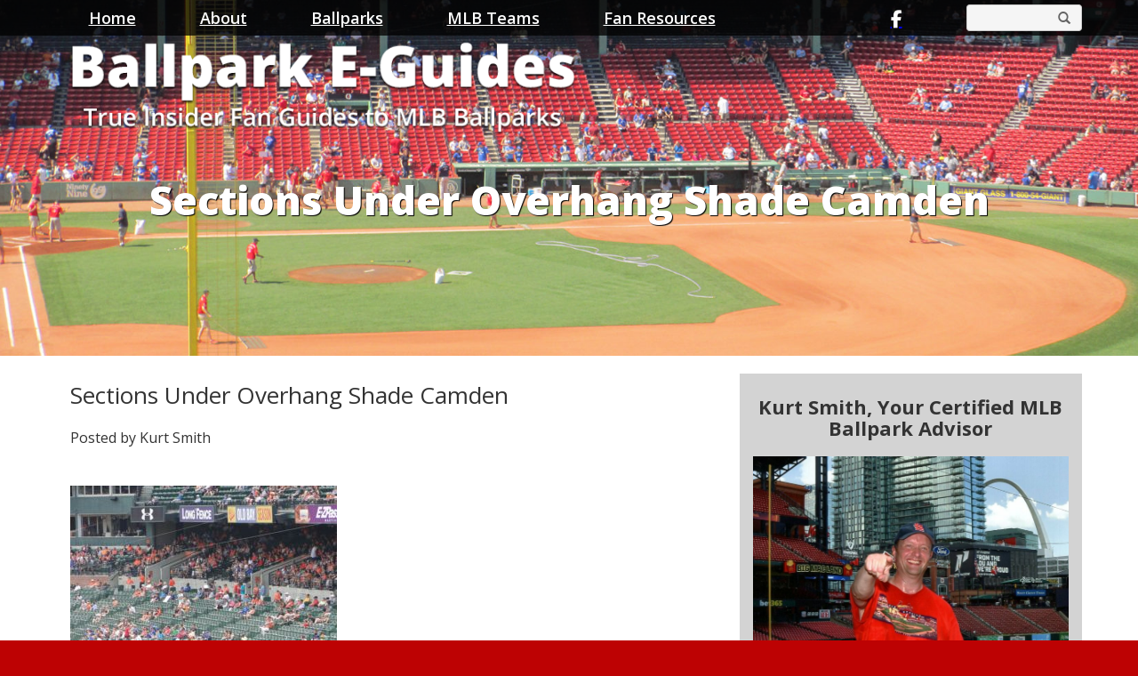

--- FILE ---
content_type: text/html; charset=UTF-8
request_url: https://ballparkeguides.com/camden-yards-seating-tips/sections-under-overhang-shade-camden/
body_size: 11789
content:
	 <!DOCTYPE html>
<html lang="en-US">
  <head>
	<meta name="p:domain_verify" content="ee2e723c529782db4786962a1b41503d"/>
    <meta charset="UTF-8">
    <meta http-equiv="X-UA-Compatible" content="IE=edge">
    <meta name="viewport" content="width=device-width, initial-scale=1">
    <meta name="google-site-verification" content="7NaTJbAYW2FBxwfibgmR005IEufXfWVxWhASSGVTThg" />
	<meta name='robots' content='index, follow, max-image-preview:large, max-snippet:-1, max-video-preview:-1' />
	<style>img:is([sizes="auto" i], [sizes^="auto," i]) { contain-intrinsic-size: 3000px 1500px }</style>
	
	<!-- This site is optimized with the Yoast SEO plugin v26.4 - https://yoast.com/wordpress/plugins/seo/ -->
	<title>Sections Under Overhang Shade Camden - MLB Ballpark Guides</title>
	<link rel="canonical" href="https://ballparkeguides.com/camden-yards-seating-tips/sections-under-overhang-shade-camden/" />
	<meta property="og:locale" content="en_US" />
	<meta property="og:type" content="article" />
	<meta property="og:title" content="Sections Under Overhang Shade Camden - MLB Ballpark Guides" />
	<meta property="og:url" content="https://ballparkeguides.com/camden-yards-seating-tips/sections-under-overhang-shade-camden/" />
	<meta property="og:site_name" content="MLB Ballpark Guides" />
	<meta property="og:image" content="https://ballparkeguides.com/camden-yards-seating-tips/sections-under-overhang-shade-camden" />
	<meta property="og:image:width" content="1002" />
	<meta property="og:image:height" content="752" />
	<meta property="og:image:type" content="image/jpeg" />
	<meta name="twitter:card" content="summary_large_image" />
	<script type="application/ld+json" class="yoast-schema-graph">{"@context":"https://schema.org","@graph":[{"@type":"WebPage","@id":"https://ballparkeguides.com/camden-yards-seating-tips/sections-under-overhang-shade-camden/","url":"https://ballparkeguides.com/camden-yards-seating-tips/sections-under-overhang-shade-camden/","name":"Sections Under Overhang Shade Camden - MLB Ballpark Guides","isPartOf":{"@id":"https://ballparkeguides.com/#website"},"primaryImageOfPage":{"@id":"https://ballparkeguides.com/camden-yards-seating-tips/sections-under-overhang-shade-camden/#primaryimage"},"image":{"@id":"https://ballparkeguides.com/camden-yards-seating-tips/sections-under-overhang-shade-camden/#primaryimage"},"thumbnailUrl":"https://ballparkeguides.com/wp-content/uploads/2023/02/Sections-Under-Overhang-Shade-Camden.jpg","datePublished":"2023-02-25T12:24:46+00:00","breadcrumb":{"@id":"https://ballparkeguides.com/camden-yards-seating-tips/sections-under-overhang-shade-camden/#breadcrumb"},"inLanguage":"en-US","potentialAction":[{"@type":"ReadAction","target":["https://ballparkeguides.com/camden-yards-seating-tips/sections-under-overhang-shade-camden/"]}]},{"@type":"ImageObject","inLanguage":"en-US","@id":"https://ballparkeguides.com/camden-yards-seating-tips/sections-under-overhang-shade-camden/#primaryimage","url":"https://ballparkeguides.com/wp-content/uploads/2023/02/Sections-Under-Overhang-Shade-Camden.jpg","contentUrl":"https://ballparkeguides.com/wp-content/uploads/2023/02/Sections-Under-Overhang-Shade-Camden.jpg","width":1002,"height":752},{"@type":"BreadcrumbList","@id":"https://ballparkeguides.com/camden-yards-seating-tips/sections-under-overhang-shade-camden/#breadcrumb","itemListElement":[{"@type":"ListItem","position":1,"name":"Home","item":"https://ballparkeguides.com/"},{"@type":"ListItem","position":2,"name":"Camden Yards Seating Tips – Best Seats, Cheap Seats + Standing Room","item":"https://ballparkeguides.com/camden-yards-seating-tips/"},{"@type":"ListItem","position":3,"name":"Sections Under Overhang Shade Camden"}]},{"@type":"WebSite","@id":"https://ballparkeguides.com/#website","url":"https://ballparkeguides.com/","name":"MLB Ballpark Guides","description":"Ballpark E-Guides","potentialAction":[{"@type":"SearchAction","target":{"@type":"EntryPoint","urlTemplate":"https://ballparkeguides.com/?s={search_term_string}"},"query-input":{"@type":"PropertyValueSpecification","valueRequired":true,"valueName":"search_term_string"}}],"inLanguage":"en-US"}]}</script>
	<!-- / Yoast SEO plugin. -->


<link rel='dns-prefetch' href='//js.stripe.com' />
<link rel='dns-prefetch' href='//scripts.mediavine.com' />
<link rel="alternate" type="application/rss+xml" title="MLB Ballpark Guides &raquo; Feed" href="https://ballparkeguides.com/feed/" />
<link rel="alternate" type="application/rss+xml" title="MLB Ballpark Guides &raquo; Comments Feed" href="https://ballparkeguides.com/comments/feed/" />
<script type="text/javascript">
/* <![CDATA[ */
window._wpemojiSettings = {"baseUrl":"https:\/\/s.w.org\/images\/core\/emoji\/16.0.1\/72x72\/","ext":".png","svgUrl":"https:\/\/s.w.org\/images\/core\/emoji\/16.0.1\/svg\/","svgExt":".svg","source":{"concatemoji":"https:\/\/ballparkeguides.com\/wp-includes\/js\/wp-emoji-release.min.js?ver=6.8.3"}};
/*! This file is auto-generated */
!function(s,n){var o,i,e;function c(e){try{var t={supportTests:e,timestamp:(new Date).valueOf()};sessionStorage.setItem(o,JSON.stringify(t))}catch(e){}}function p(e,t,n){e.clearRect(0,0,e.canvas.width,e.canvas.height),e.fillText(t,0,0);var t=new Uint32Array(e.getImageData(0,0,e.canvas.width,e.canvas.height).data),a=(e.clearRect(0,0,e.canvas.width,e.canvas.height),e.fillText(n,0,0),new Uint32Array(e.getImageData(0,0,e.canvas.width,e.canvas.height).data));return t.every(function(e,t){return e===a[t]})}function u(e,t){e.clearRect(0,0,e.canvas.width,e.canvas.height),e.fillText(t,0,0);for(var n=e.getImageData(16,16,1,1),a=0;a<n.data.length;a++)if(0!==n.data[a])return!1;return!0}function f(e,t,n,a){switch(t){case"flag":return n(e,"\ud83c\udff3\ufe0f\u200d\u26a7\ufe0f","\ud83c\udff3\ufe0f\u200b\u26a7\ufe0f")?!1:!n(e,"\ud83c\udde8\ud83c\uddf6","\ud83c\udde8\u200b\ud83c\uddf6")&&!n(e,"\ud83c\udff4\udb40\udc67\udb40\udc62\udb40\udc65\udb40\udc6e\udb40\udc67\udb40\udc7f","\ud83c\udff4\u200b\udb40\udc67\u200b\udb40\udc62\u200b\udb40\udc65\u200b\udb40\udc6e\u200b\udb40\udc67\u200b\udb40\udc7f");case"emoji":return!a(e,"\ud83e\udedf")}return!1}function g(e,t,n,a){var r="undefined"!=typeof WorkerGlobalScope&&self instanceof WorkerGlobalScope?new OffscreenCanvas(300,150):s.createElement("canvas"),o=r.getContext("2d",{willReadFrequently:!0}),i=(o.textBaseline="top",o.font="600 32px Arial",{});return e.forEach(function(e){i[e]=t(o,e,n,a)}),i}function t(e){var t=s.createElement("script");t.src=e,t.defer=!0,s.head.appendChild(t)}"undefined"!=typeof Promise&&(o="wpEmojiSettingsSupports",i=["flag","emoji"],n.supports={everything:!0,everythingExceptFlag:!0},e=new Promise(function(e){s.addEventListener("DOMContentLoaded",e,{once:!0})}),new Promise(function(t){var n=function(){try{var e=JSON.parse(sessionStorage.getItem(o));if("object"==typeof e&&"number"==typeof e.timestamp&&(new Date).valueOf()<e.timestamp+604800&&"object"==typeof e.supportTests)return e.supportTests}catch(e){}return null}();if(!n){if("undefined"!=typeof Worker&&"undefined"!=typeof OffscreenCanvas&&"undefined"!=typeof URL&&URL.createObjectURL&&"undefined"!=typeof Blob)try{var e="postMessage("+g.toString()+"("+[JSON.stringify(i),f.toString(),p.toString(),u.toString()].join(",")+"));",a=new Blob([e],{type:"text/javascript"}),r=new Worker(URL.createObjectURL(a),{name:"wpTestEmojiSupports"});return void(r.onmessage=function(e){c(n=e.data),r.terminate(),t(n)})}catch(e){}c(n=g(i,f,p,u))}t(n)}).then(function(e){for(var t in e)n.supports[t]=e[t],n.supports.everything=n.supports.everything&&n.supports[t],"flag"!==t&&(n.supports.everythingExceptFlag=n.supports.everythingExceptFlag&&n.supports[t]);n.supports.everythingExceptFlag=n.supports.everythingExceptFlag&&!n.supports.flag,n.DOMReady=!1,n.readyCallback=function(){n.DOMReady=!0}}).then(function(){return e}).then(function(){var e;n.supports.everything||(n.readyCallback(),(e=n.source||{}).concatemoji?t(e.concatemoji):e.wpemoji&&e.twemoji&&(t(e.twemoji),t(e.wpemoji)))}))}((window,document),window._wpemojiSettings);
/* ]]> */
</script>
<style id='wp-emoji-styles-inline-css' type='text/css'>

	img.wp-smiley, img.emoji {
		display: inline !important;
		border: none !important;
		box-shadow: none !important;
		height: 1em !important;
		width: 1em !important;
		margin: 0 0.07em !important;
		vertical-align: -0.1em !important;
		background: none !important;
		padding: 0 !important;
	}
</style>
<link rel='stylesheet' id='wp-block-library-css' href='https://ballparkeguides.com/wp-includes/css/dist/block-library/style.min.css?ver=6.8.3' type='text/css' media='all' />
<style id='classic-theme-styles-inline-css' type='text/css'>
/*! This file is auto-generated */
.wp-block-button__link{color:#fff;background-color:#32373c;border-radius:9999px;box-shadow:none;text-decoration:none;padding:calc(.667em + 2px) calc(1.333em + 2px);font-size:1.125em}.wp-block-file__button{background:#32373c;color:#fff;text-decoration:none}
</style>
<style id='global-styles-inline-css' type='text/css'>
:root{--wp--preset--aspect-ratio--square: 1;--wp--preset--aspect-ratio--4-3: 4/3;--wp--preset--aspect-ratio--3-4: 3/4;--wp--preset--aspect-ratio--3-2: 3/2;--wp--preset--aspect-ratio--2-3: 2/3;--wp--preset--aspect-ratio--16-9: 16/9;--wp--preset--aspect-ratio--9-16: 9/16;--wp--preset--color--black: #000000;--wp--preset--color--cyan-bluish-gray: #abb8c3;--wp--preset--color--white: #ffffff;--wp--preset--color--pale-pink: #f78da7;--wp--preset--color--vivid-red: #cf2e2e;--wp--preset--color--luminous-vivid-orange: #ff6900;--wp--preset--color--luminous-vivid-amber: #fcb900;--wp--preset--color--light-green-cyan: #7bdcb5;--wp--preset--color--vivid-green-cyan: #00d084;--wp--preset--color--pale-cyan-blue: #8ed1fc;--wp--preset--color--vivid-cyan-blue: #0693e3;--wp--preset--color--vivid-purple: #9b51e0;--wp--preset--gradient--vivid-cyan-blue-to-vivid-purple: linear-gradient(135deg,rgba(6,147,227,1) 0%,rgb(155,81,224) 100%);--wp--preset--gradient--light-green-cyan-to-vivid-green-cyan: linear-gradient(135deg,rgb(122,220,180) 0%,rgb(0,208,130) 100%);--wp--preset--gradient--luminous-vivid-amber-to-luminous-vivid-orange: linear-gradient(135deg,rgba(252,185,0,1) 0%,rgba(255,105,0,1) 100%);--wp--preset--gradient--luminous-vivid-orange-to-vivid-red: linear-gradient(135deg,rgba(255,105,0,1) 0%,rgb(207,46,46) 100%);--wp--preset--gradient--very-light-gray-to-cyan-bluish-gray: linear-gradient(135deg,rgb(238,238,238) 0%,rgb(169,184,195) 100%);--wp--preset--gradient--cool-to-warm-spectrum: linear-gradient(135deg,rgb(74,234,220) 0%,rgb(151,120,209) 20%,rgb(207,42,186) 40%,rgb(238,44,130) 60%,rgb(251,105,98) 80%,rgb(254,248,76) 100%);--wp--preset--gradient--blush-light-purple: linear-gradient(135deg,rgb(255,206,236) 0%,rgb(152,150,240) 100%);--wp--preset--gradient--blush-bordeaux: linear-gradient(135deg,rgb(254,205,165) 0%,rgb(254,45,45) 50%,rgb(107,0,62) 100%);--wp--preset--gradient--luminous-dusk: linear-gradient(135deg,rgb(255,203,112) 0%,rgb(199,81,192) 50%,rgb(65,88,208) 100%);--wp--preset--gradient--pale-ocean: linear-gradient(135deg,rgb(255,245,203) 0%,rgb(182,227,212) 50%,rgb(51,167,181) 100%);--wp--preset--gradient--electric-grass: linear-gradient(135deg,rgb(202,248,128) 0%,rgb(113,206,126) 100%);--wp--preset--gradient--midnight: linear-gradient(135deg,rgb(2,3,129) 0%,rgb(40,116,252) 100%);--wp--preset--font-size--small: 13px;--wp--preset--font-size--medium: 20px;--wp--preset--font-size--large: 36px;--wp--preset--font-size--x-large: 42px;--wp--preset--spacing--20: 0.44rem;--wp--preset--spacing--30: 0.67rem;--wp--preset--spacing--40: 1rem;--wp--preset--spacing--50: 1.5rem;--wp--preset--spacing--60: 2.25rem;--wp--preset--spacing--70: 3.38rem;--wp--preset--spacing--80: 5.06rem;--wp--preset--shadow--natural: 6px 6px 9px rgba(0, 0, 0, 0.2);--wp--preset--shadow--deep: 12px 12px 50px rgba(0, 0, 0, 0.4);--wp--preset--shadow--sharp: 6px 6px 0px rgba(0, 0, 0, 0.2);--wp--preset--shadow--outlined: 6px 6px 0px -3px rgba(255, 255, 255, 1), 6px 6px rgba(0, 0, 0, 1);--wp--preset--shadow--crisp: 6px 6px 0px rgba(0, 0, 0, 1);}:where(.is-layout-flex){gap: 0.5em;}:where(.is-layout-grid){gap: 0.5em;}body .is-layout-flex{display: flex;}.is-layout-flex{flex-wrap: wrap;align-items: center;}.is-layout-flex > :is(*, div){margin: 0;}body .is-layout-grid{display: grid;}.is-layout-grid > :is(*, div){margin: 0;}:where(.wp-block-columns.is-layout-flex){gap: 2em;}:where(.wp-block-columns.is-layout-grid){gap: 2em;}:where(.wp-block-post-template.is-layout-flex){gap: 1.25em;}:where(.wp-block-post-template.is-layout-grid){gap: 1.25em;}.has-black-color{color: var(--wp--preset--color--black) !important;}.has-cyan-bluish-gray-color{color: var(--wp--preset--color--cyan-bluish-gray) !important;}.has-white-color{color: var(--wp--preset--color--white) !important;}.has-pale-pink-color{color: var(--wp--preset--color--pale-pink) !important;}.has-vivid-red-color{color: var(--wp--preset--color--vivid-red) !important;}.has-luminous-vivid-orange-color{color: var(--wp--preset--color--luminous-vivid-orange) !important;}.has-luminous-vivid-amber-color{color: var(--wp--preset--color--luminous-vivid-amber) !important;}.has-light-green-cyan-color{color: var(--wp--preset--color--light-green-cyan) !important;}.has-vivid-green-cyan-color{color: var(--wp--preset--color--vivid-green-cyan) !important;}.has-pale-cyan-blue-color{color: var(--wp--preset--color--pale-cyan-blue) !important;}.has-vivid-cyan-blue-color{color: var(--wp--preset--color--vivid-cyan-blue) !important;}.has-vivid-purple-color{color: var(--wp--preset--color--vivid-purple) !important;}.has-black-background-color{background-color: var(--wp--preset--color--black) !important;}.has-cyan-bluish-gray-background-color{background-color: var(--wp--preset--color--cyan-bluish-gray) !important;}.has-white-background-color{background-color: var(--wp--preset--color--white) !important;}.has-pale-pink-background-color{background-color: var(--wp--preset--color--pale-pink) !important;}.has-vivid-red-background-color{background-color: var(--wp--preset--color--vivid-red) !important;}.has-luminous-vivid-orange-background-color{background-color: var(--wp--preset--color--luminous-vivid-orange) !important;}.has-luminous-vivid-amber-background-color{background-color: var(--wp--preset--color--luminous-vivid-amber) !important;}.has-light-green-cyan-background-color{background-color: var(--wp--preset--color--light-green-cyan) !important;}.has-vivid-green-cyan-background-color{background-color: var(--wp--preset--color--vivid-green-cyan) !important;}.has-pale-cyan-blue-background-color{background-color: var(--wp--preset--color--pale-cyan-blue) !important;}.has-vivid-cyan-blue-background-color{background-color: var(--wp--preset--color--vivid-cyan-blue) !important;}.has-vivid-purple-background-color{background-color: var(--wp--preset--color--vivid-purple) !important;}.has-black-border-color{border-color: var(--wp--preset--color--black) !important;}.has-cyan-bluish-gray-border-color{border-color: var(--wp--preset--color--cyan-bluish-gray) !important;}.has-white-border-color{border-color: var(--wp--preset--color--white) !important;}.has-pale-pink-border-color{border-color: var(--wp--preset--color--pale-pink) !important;}.has-vivid-red-border-color{border-color: var(--wp--preset--color--vivid-red) !important;}.has-luminous-vivid-orange-border-color{border-color: var(--wp--preset--color--luminous-vivid-orange) !important;}.has-luminous-vivid-amber-border-color{border-color: var(--wp--preset--color--luminous-vivid-amber) !important;}.has-light-green-cyan-border-color{border-color: var(--wp--preset--color--light-green-cyan) !important;}.has-vivid-green-cyan-border-color{border-color: var(--wp--preset--color--vivid-green-cyan) !important;}.has-pale-cyan-blue-border-color{border-color: var(--wp--preset--color--pale-cyan-blue) !important;}.has-vivid-cyan-blue-border-color{border-color: var(--wp--preset--color--vivid-cyan-blue) !important;}.has-vivid-purple-border-color{border-color: var(--wp--preset--color--vivid-purple) !important;}.has-vivid-cyan-blue-to-vivid-purple-gradient-background{background: var(--wp--preset--gradient--vivid-cyan-blue-to-vivid-purple) !important;}.has-light-green-cyan-to-vivid-green-cyan-gradient-background{background: var(--wp--preset--gradient--light-green-cyan-to-vivid-green-cyan) !important;}.has-luminous-vivid-amber-to-luminous-vivid-orange-gradient-background{background: var(--wp--preset--gradient--luminous-vivid-amber-to-luminous-vivid-orange) !important;}.has-luminous-vivid-orange-to-vivid-red-gradient-background{background: var(--wp--preset--gradient--luminous-vivid-orange-to-vivid-red) !important;}.has-very-light-gray-to-cyan-bluish-gray-gradient-background{background: var(--wp--preset--gradient--very-light-gray-to-cyan-bluish-gray) !important;}.has-cool-to-warm-spectrum-gradient-background{background: var(--wp--preset--gradient--cool-to-warm-spectrum) !important;}.has-blush-light-purple-gradient-background{background: var(--wp--preset--gradient--blush-light-purple) !important;}.has-blush-bordeaux-gradient-background{background: var(--wp--preset--gradient--blush-bordeaux) !important;}.has-luminous-dusk-gradient-background{background: var(--wp--preset--gradient--luminous-dusk) !important;}.has-pale-ocean-gradient-background{background: var(--wp--preset--gradient--pale-ocean) !important;}.has-electric-grass-gradient-background{background: var(--wp--preset--gradient--electric-grass) !important;}.has-midnight-gradient-background{background: var(--wp--preset--gradient--midnight) !important;}.has-small-font-size{font-size: var(--wp--preset--font-size--small) !important;}.has-medium-font-size{font-size: var(--wp--preset--font-size--medium) !important;}.has-large-font-size{font-size: var(--wp--preset--font-size--large) !important;}.has-x-large-font-size{font-size: var(--wp--preset--font-size--x-large) !important;}
:where(.wp-block-post-template.is-layout-flex){gap: 1.25em;}:where(.wp-block-post-template.is-layout-grid){gap: 1.25em;}
:where(.wp-block-columns.is-layout-flex){gap: 2em;}:where(.wp-block-columns.is-layout-grid){gap: 2em;}
:root :where(.wp-block-pullquote){font-size: 1.5em;line-height: 1.6;}
</style>
<link rel='stylesheet' id='wpos-slick-style-css' href='https://ballparkeguides.com/wp-content/plugins/blog-designer-for-post-and-widget/assets/css/slick.css?ver=2.7.7' type='text/css' media='all' />
<link rel='stylesheet' id='bdpw-public-css-css' href='https://ballparkeguides.com/wp-content/plugins/blog-designer-for-post-and-widget/assets/css/bdpw-public.css?ver=2.7.7' type='text/css' media='all' />
<link rel='stylesheet' id='contact-form-7-css' href='https://ballparkeguides.com/wp-content/plugins/contact-form-7/includes/css/styles.css?ver=6.1.3' type='text/css' media='all' />
<link rel='stylesheet' id='wpedon-css' href='https://ballparkeguides.com/wp-content/plugins/easy-paypal-donation/assets/css/wpedon.css?ver=1.5.1' type='text/css' media='all' />
<link rel='stylesheet' id='lsow-animate-css' href='https://ballparkeguides.com/wp-content/plugins/livemesh-siteorigin-widgets/assets/css/animate.css?ver=3.9.2' type='text/css' media='all' />
<link rel='stylesheet' id='lsow-frontend-css' href='https://ballparkeguides.com/wp-content/plugins/livemesh-siteorigin-widgets/assets/css/lsow-frontend.css?ver=3.9.2' type='text/css' media='all' />
<link rel='stylesheet' id='lsow-icon-list-css' href='https://ballparkeguides.com/wp-content/plugins/livemesh-siteorigin-widgets/includes/widgets/lsow-icon-list-widget/css/style.css?ver=1.70.2' type='text/css' media='all' />
<link rel='stylesheet' id='lsow-icon-list-default-5ef8ae224434-css' href='https://ballparkeguides.com/wp-content/uploads/siteorigin-widgets/lsow-icon-list-default-5ef8ae224434.css?ver=6.8.3' type='text/css' media='all' />
<link rel='stylesheet' id='blog-css-css' href='https://ballparkeguides.com/wp-content/themes/vlm/css/blog.css?ver=6.8.3' type='text/css' media='all' />
<link rel='stylesheet' id='bootstrap-css-css' href='https://ballparkeguides.com/wp-content/themes/vlm/css/bootstrap.css?ver=6.8.3' type='text/css' media='all' />
<link rel='stylesheet' id='style-css-css' href='https://ballparkeguides.com/wp-content/themes/vlm/style.css?ver=6.8.3' type='text/css' media='all' />
<link rel='stylesheet' id='upw_theme_standard-css' href='https://ballparkeguides.com/wp-content/plugins/ultimate-posts-widget/css/upw-theme-standard.min.css?ver=6.8.3' type='text/css' media='all' />
<link rel='stylesheet' id='heateor_sss_frontend_css-css' href='https://ballparkeguides.com/wp-content/plugins/sassy-social-share/public/css/sassy-social-share-public.css?ver=3.3.79' type='text/css' media='all' />
<style id='heateor_sss_frontend_css-inline-css' type='text/css'>
.heateor_sss_button_instagram span.heateor_sss_svg,a.heateor_sss_instagram span.heateor_sss_svg{background:radial-gradient(circle at 30% 107%,#fdf497 0,#fdf497 5%,#fd5949 45%,#d6249f 60%,#285aeb 90%)}.heateor_sss_horizontal_sharing .heateor_sss_svg,.heateor_sss_standard_follow_icons_container .heateor_sss_svg{color:#fff;border-width:0px;border-style:solid;border-color:transparent}.heateor_sss_horizontal_sharing .heateorSssTCBackground{color:#666}.heateor_sss_horizontal_sharing span.heateor_sss_svg:hover,.heateor_sss_standard_follow_icons_container span.heateor_sss_svg:hover{border-color:transparent;}.heateor_sss_vertical_sharing span.heateor_sss_svg,.heateor_sss_floating_follow_icons_container span.heateor_sss_svg{color:#fff;border-width:0px;border-style:solid;border-color:transparent;}.heateor_sss_vertical_sharing .heateorSssTCBackground{color:#666;}.heateor_sss_vertical_sharing span.heateor_sss_svg:hover,.heateor_sss_floating_follow_icons_container span.heateor_sss_svg:hover{border-color:transparent;}@media screen and (max-width:783px) {.heateor_sss_vertical_sharing{display:none!important}}div.heateor_sss_mobile_footer{display:none;}@media screen and (max-width:783px){div.heateor_sss_bottom_sharing .heateorSssTCBackground{background-color:white}div.heateor_sss_bottom_sharing{width:100%!important;left:0!important;}div.heateor_sss_bottom_sharing a{width:11.111111111111% !important;}div.heateor_sss_bottom_sharing .heateor_sss_svg{width: 100% !important;}div.heateor_sss_bottom_sharing div.heateorSssTotalShareCount{font-size:1em!important;line-height:28px!important}div.heateor_sss_bottom_sharing div.heateorSssTotalShareText{font-size:.7em!important;line-height:0px!important}div.heateor_sss_mobile_footer{display:block;height:40px;}.heateor_sss_bottom_sharing{padding:0!important;display:block!important;width:auto!important;bottom:-2px!important;top: auto!important;}.heateor_sss_bottom_sharing .heateor_sss_square_count{line-height:inherit;}.heateor_sss_bottom_sharing .heateorSssSharingArrow{display:none;}.heateor_sss_bottom_sharing .heateorSssTCBackground{margin-right:1.1em!important}}
</style>
<!--n2css--><!--n2js--><script type="text/javascript" src="https://ballparkeguides.com/wp-includes/js/tinymce/tinymce.min.js?ver=49110-20250317" id="wp-tinymce-root-js"></script>
<script type="text/javascript" src="https://ballparkeguides.com/wp-includes/js/tinymce/plugins/compat3x/plugin.min.js?ver=49110-20250317" id="wp-tinymce-js"></script>
<script type="text/javascript" src="https://ballparkeguides.com/wp-includes/js/jquery/jquery.min.js?ver=3.7.1" id="jquery-core-js"></script>
<script type="text/javascript" src="https://ballparkeguides.com/wp-includes/js/jquery/jquery-migrate.min.js?ver=3.4.1" id="jquery-migrate-js"></script>
<script type="text/javascript" async="async" fetchpriority="high" data-noptimize="1" data-cfasync="false" src="https://scripts.mediavine.com/tags/ballpark-e-guides.js?ver=6.8.3" id="mv-script-wrapper-js"></script>
<script type="text/javascript" src="https://ballparkeguides.com/wp-content/plugins/livemesh-siteorigin-widgets/assets/js/jquery.waypoints.min.js?ver=3.9.2" id="lsow-waypoints-js"></script>
<script type="text/javascript" src="https://ballparkeguides.com/wp-content/plugins/livemesh-siteorigin-widgets/assets/js/jquery.powertip.min.js?ver=3.9.2" id="lsow-tooltips-js"></script>
<script type="text/javascript" src="https://ballparkeguides.com/wp-content/plugins/livemesh-siteorigin-widgets/includes/widgets/lsow-icon-list-widget/js/icon-list.min.js?ver=1.70.2" id="lsow-icon-list-js"></script>
<script type="text/javascript" src="https://ballparkeguides.com/wp-content/themes/vlm/js/html5shiv.js?ver=3.7.2" id="html5shiv-js-js"></script>
<script type="text/javascript" src="https://ballparkeguides.com/wp-content/themes/vlm/js/respond.js?ver=1.4.2" id="respond-js-js"></script>
<link rel="https://api.w.org/" href="https://ballparkeguides.com/wp-json/" /><link rel="alternate" title="JSON" type="application/json" href="https://ballparkeguides.com/wp-json/wp/v2/media/11249" /><link rel="EditURI" type="application/rsd+xml" title="RSD" href="https://ballparkeguides.com/xmlrpc.php?rsd" />
<meta name="generator" content="WordPress 6.8.3" />
<link rel='shortlink' href='https://ballparkeguides.com/?p=11249' />
<link rel="alternate" title="oEmbed (JSON)" type="application/json+oembed" href="https://ballparkeguides.com/wp-json/oembed/1.0/embed?url=https%3A%2F%2Fballparkeguides.com%2Fcamden-yards-seating-tips%2Fsections-under-overhang-shade-camden%2F" />
<link rel="alternate" title="oEmbed (XML)" type="text/xml+oembed" href="https://ballparkeguides.com/wp-json/oembed/1.0/embed?url=https%3A%2F%2Fballparkeguides.com%2Fcamden-yards-seating-tips%2Fsections-under-overhang-shade-camden%2F&#038;format=xml" />
        <script type="text/javascript">
            (function () {
                window.lsow_fs = {can_use_premium_code: false};
            })();
        </script>
        <!-- Google tag (gtag.js) -->
<script async src="https://www.googletagmanager.com/gtag/js?id=G-J3ZN4DEH5T"></script>
<script>
  window.dataLayer = window.dataLayer || [];
  function gtag(){dataLayer.push(arguments);}
  gtag('js', new Date());

  gtag('config', 'G-J3ZN4DEH5T');
</script>		<style type="text/css" id="wp-custom-css">
			.embed-responsive.embed-responsive-16by9 {
    padding-bottom: 0;
}
p {
font-size:16px;
}

/* Standard links */
a {
    text-decoration: underline;
}

a {
    color: #0000FF;
}

/* Visited links */
a:visited {
    color: #6600CC;
}

/* Hover links */
a:hover {
    font-weight: bold;
}

/* Custom link color for single post */
.postid-15286 a {
    color: #002D72 !important;
}

/* Custom link color for single post */
.postid-14446 a {
    color: #CE1141 !important;
}

/* Custom link color for single post */
.postid-14653 a {
    color: #002B5C !important;
}

/* Custom link color for single post */
.postid-14757 a {
    color: #C41E3A !important;
}

/* Custom link color for single post */
.postid-15080 a {
    color: #C41E3A !important;
}

/* Custom link color for single post */
.postid-15157 a {
    color: #C41E3A !important;
}

/* Custom link color for single post */
.postid-15207 a {
    color: #C41E3A !important;
}

/* MV CSS */
@media only screen and (max-width: 359px) {
    .single-post .main-background > .container {
        padding-left: 10px !important;
        padding-right: 10px !important;
    }
    .single-post .blog-main {
        padding-left: 0px !important;
        padding-right: 0px !important;
    }
}
/* END OF CSS */
		</style>
		<link href="https://fonts.googleapis.com/css?family=Open+Sans:300,400,600,700,800" rel="stylesheet">
<link href="https://fonts.googleapis.com/css?family=Lato" rel="stylesheet">
 </head>
  <body class="attachment wp-singular attachment-template-default single single-attachment postid-11249 attachmentid-11249 attachment-jpeg wp-theme-vlm grow-content-body">

<div class="main-background">

		
		<div id="header-wrapper" class="clearfix" style="
		background: #fff;
		background: url('https://ballparkeguides.com/wp-content/uploads/2017/02/default_header.jpg')no-repeat center center;
		background-size: cover;
		-moz-background-size: cover;
		-webkit-background-size: cover;
		-o-background-size: cover;">


  <div id="top-menu-wrapper" class="clearfix"> <div id="top-menu-container">

</div></div>

   <div class="blog-header">
     <div class="container">
<div id="logo"><a href="https://ballparkeguides.com/"><img src="https://ballparkeguides.com/wp-content/themes/vlm/images/logo.png" width="600" height="137" alt="" /></a></div><!-- end of #logo -->
     </div></div><!-- end blog header-->
   <nav class="navbar navbar-default navbar-static-top" role="navigation">
     <div class="container">	   
              <div id="search-3" class="top-widget widget_search"><form role="search" method="get" class="search-form" action="https://ballparkeguides.com/">
<div class="input-group">
      <input type="search" class="form-control" placeholder="" value="" name="s" title="Search for:">
    <span class="input-group-btn">
        <button type="submit" class="btn btn-primary" type="button"><span class="glyphicon glyphicon-search"></span></button>
    </span>
</div><!-- /input-group -->
</form>
</div><div id="lsow-icon-list-2" class="top-widget widget_lsow-icon-list"><div
			
			class="so-widget-lsow-icon-list so-widget-lsow-icon-list-default-5ef8ae224434"
			
		>
<div class="lsow-icon-list lsow-alignleft"><div class="lsow-icon-list-item "  title=""><a class="lsow-icon-wrapper" href="https://www.facebook.com/BallparkEGuides/" ><span class="sow-icon-fontawesome sow-fab" data-sow-icon="&#xf39e;"
		 
		aria-hidden="true"></span></a></div><!-- .lsow-icon-list-item --></div><!-- .lsow-icon-list --></div></div>       
      	         <div class="navbar-header">
         <button type="button" class="navbar-toggle collapsed" data-toggle="collapse" data-target=".navbar-collapse" aria-expanded="false" aria-controls="navbar">
           <span class="sr-only">Toggle navigation</span>
           <span class="icon-bar"></span>
           <span class="icon-bar"></span>
           <span class="icon-bar"></span>
         </button>
         <a class="navbar-brand" href="https://ballparkeguides.com/"><img src="https://ballparkeguides.com/wp-content/themes/vlm/images/logo.png" width="300" height="50" alt="" /></a>
       </div>
   <div id="bs-example-navbar-collapse-1" class="collapse navbar-collapse"><ul id="menu-main-navigation" class="nav navbar-nav"><li id="menu-item-499" class="menu-item menu-item-type-custom menu-item-object-custom menu-item-home menu-item-499"><a title="Home" href="https://ballparkeguides.com/">Home</a></li>
<li id="menu-item-502" class="menu-item menu-item-type-custom menu-item-object-custom menu-item-has-children menu-item-502 dropdown"><a title="About" href="#" data-toggle="dropdown" class="dropdown-toggle" aria-haspopup="true">About <span class="caret"></span></a>
<ul role="menu" class=" dropdown-menu">
	<li id="menu-item-11093" class="menu-item menu-item-type-post_type menu-item-object-page menu-item-11093"><a title="Read My Blog" href="https://ballparkeguides.com/read-my-blog/">Read My Blog</a></li>
	<li id="menu-item-507" class="menu-item menu-item-type-post_type menu-item-object-page menu-item-507"><a title="About Kurt Smith" href="https://ballparkeguides.com/who-is-kurt-smith/">About Kurt Smith</a></li>
	<li id="menu-item-501" class="menu-item menu-item-type-post_type menu-item-object-page menu-item-501"><a title="Contact" href="https://ballparkeguides.com/contact-us/">Contact</a></li>
</ul>
</li>
<li id="menu-item-503" class="menu-item menu-item-type-post_type menu-item-object-page menu-item-503"><a title="Ballparks" href="https://ballparkeguides.com/ballparks/">Ballparks</a></li>
<li id="menu-item-505" class="menu-item menu-item-type-post_type menu-item-object-page menu-item-505"><a title="MLB Teams" href="https://ballparkeguides.com/mlb-teams/">MLB Teams</a></li>
<li id="menu-item-7817" class="menu-item menu-item-type-post_type menu-item-object-page menu-item-7817"><a title="Fan Resources" href="https://ballparkeguides.com/baseball-fan-resources/">Fan Resources</a></li>
</ul></div>





<!--/.nav-collapse -->
     </div>
  


 </nav>

<h1 class="page-title container">Sections Under Overhang Shade Camden</h1>
</div><!-- end of #header-wrapper -->
    <div class="container">
      <div class="row page-content">
        <div class="col-md-8 blog-main">
			<div class="post-thumbnail2">
			</div>
			
			
			
      	        <div class="blog-post" id="post-11249" class="post-11249 attachment type-attachment status-inherit hentry mv-content-wrapper grow-content-main">
                <h2 class="blog-post-title">Sections Under Overhang Shade Camden</a></h2>
                        <p class="blog-post-meta"> February 25, 2023</p>
<p>Posted by Kurt Smith</p>
        

                <div class="entry clearfix">
        <p class="attachment"><a href='https://ballparkeguides.com/wp-content/uploads/2023/02/Sections-Under-Overhang-Shade-Camden.jpg'><img fetchpriority="high" decoding="async" width="300" height="225" src="https://ballparkeguides.com/wp-content/uploads/2023/02/Sections-Under-Overhang-Shade-Camden-300x225.jpg" class="attachment-medium size-medium" alt="" srcset="https://ballparkeguides.com/wp-content/uploads/2023/02/Sections-Under-Overhang-Shade-Camden-300x225.jpg 300w, https://ballparkeguides.com/wp-content/uploads/2023/02/Sections-Under-Overhang-Shade-Camden-768x576.jpg 768w, https://ballparkeguides.com/wp-content/uploads/2023/02/Sections-Under-Overhang-Shade-Camden.jpg 1002w" sizes="(max-width: 300px) 100vw, 300px" /></a></p>
        </div>
                        <p class="blog-post-meta">
                <span class="glyphicon glyphicon-folder-open"></span> Posted in  
        <strong>|</strong>
         
         
      
      </div><!-- /.blog-post -->
      <!--
      <rdf:RDF xmlns:rdf="http://www.w3.org/1999/02/22-rdf-syntax-ns#"
			xmlns:dc="http://purl.org/dc/elements/1.1/"
			xmlns:trackback="http://madskills.com/public/xml/rss/module/trackback/">
		<rdf:Description rdf:about="https://ballparkeguides.com/camden-yards-seating-tips/sections-under-overhang-shade-camden/"
    dc:identifier="https://ballparkeguides.com/camden-yards-seating-tips/sections-under-overhang-shade-camden/"
    dc:title="Sections Under Overhang Shade Camden"
    trackback:ping="https://ballparkeguides.com/camden-yards-seating-tips/sections-under-overhang-shade-camden/trackback/" />
</rdf:RDF>      -->
      
            
      			
			<h2 style="text-align: center;"><strong>Want to save money on baseball tickets, parking, gear and everything else?</strong></h2>

<h2 style="text-align: center;"><strong>Check out my <a href="http://ballparkeguides.com/baseball-fan-resources/" target="_blank" rel="noopener">Fan Resources Page</a>!!</strong></h2>

<p style="text-align: center;"><em>If you go to baseball games, <strong>you’re going to spend money</strong>...on tickets, parking, food, and souvenirs, not to mention hotels and travel expenses if you’re going on a baseball road trip.</em></p>

<p style="text-align: center;"><em>I’m here to help…<a href="http://ballparkeguides.com/baseball-fan-resources/" target="_blank" rel="noopener">click here to see my Fan Resources page</a>, where I share <strong>some of my favorite recommendations</strong> for buying tickets, booking baseball parking and saving on travel expenses!</em></p>
			
			
        </div><!-- /.blog-main -->
        		
        <div id="navContainer" class="col-md-4 col-sm-offset-1 blog-sidebar">

          <div id="text-5" class="sidebar-module widget widget_text">			<div class="textwidget"><h3 style="text-align: center;"><strong>Kurt Smith, </strong><strong>Your Certified MLB Ballpark Advisor</strong></h3>
<p><img loading="lazy" decoding="async" class="aligncenter wp-image-15201" src="https://ballparkeguides.com/wp-content/uploads/2025/12/KurtBuschProfile-Crop-300x246.jpg" alt="" width="400" height="327" srcset="https://ballparkeguides.com/wp-content/uploads/2025/12/KurtBuschProfile-Crop-300x246.jpg 300w, https://ballparkeguides.com/wp-content/uploads/2025/12/KurtBuschProfile-Crop-1024x838.jpg 1024w, https://ballparkeguides.com/wp-content/uploads/2025/12/KurtBuschProfile-Crop-768x629.jpg 768w, https://ballparkeguides.com/wp-content/uploads/2025/12/KurtBuschProfile-Crop.jpg 1228w" sizes="auto, (max-width: 400px) 100vw, 400px" /></p>
<h3 style="text-align: center;"><strong>(More about Kurt <a href="https://ballparkeguides.com/who-is-kurt-smith/" target="_blank" rel="noopener">here</a>&#8230;)</strong></h3>
<h3 style="text-align: center;"><strong>Taking a baseball trip?</strong><br />
<strong>Check out my <a href="https://ballparkeguides.com/baseball-fan-resources/" target="_blank" rel="noopener">Baseball Fan Resources page</a>!</strong></h3>
</div>
		</div><div id="sticky-posts-2" class="sidebar-module widget widget_ultimate_posts"><h4>Recent Posts</h4>

<div class="upw-posts hfeed">

  
      
        
        <article class="post-15286 post type-post status-publish format-standard has-post-thumbnail hentry category-ballpark-transit category-blog category-citi-field category-mlb-ballpark-guides category-new-york-mets tag-7-train-citi-field tag-7-train-new-york-mets-ballpark tag-bicycle-to-citi-field tag-citi-field-q48-bus tag-citi-field-transit-guide tag-citibike-citi-field-stations tag-how-to-get-to-citi-field tag-how-to-get-to-new-york-mets-ballpark tag-how-to-save-money-citi-field tag-lirr-train-citi-field tag-mta-citi-field tag-rideshare-to-citi-field tag-seastreak-ferry-citi-field mv-content-wrapper grow-content-main">

          <header>

            
                          <h4 class="entry-title">
                <a href="https://ballparkeguides.com/how-to-get-to-citi-field-transit-guide/" rel="bookmark">
                  How To Get To Citi Field (Transit Guide) | New York Mets                </a>
              </h4>
            
            
          </header>

          
          <footer>

            
            
            
          </footer>

        </article>

      
        
        <article class="post-15207 post type-post status-publish format-standard has-post-thumbnail hentry category-ballpark-food category-blog category-busch-stadium category-mlb-ballpark-guides category-st-louis-cardinals tag-big-chick-busch-stadium tag-bring-your-own-food-busch-stadium tag-busch-stadium-bag-policy tag-busch-stadium-food tag-busch-stadium-gluten-free tag-busch-stadium-hot-dogs tag-busch-stadium-pizza tag-busch-stadium-vegan tag-st-louis-cardinals-game-menu tag-what-to-eat-at-busch-stadium mv-content-wrapper grow-content-main">

          <header>

            
                          <h4 class="entry-title">
                <a href="https://ballparkeguides.com/busch-stadium-food-menu-st-louis-cardinals/" rel="bookmark">
                  Busch Stadium Food Menu Guide | St. Louis Cardinals                </a>
              </h4>
            
            
          </header>

          
          <footer>

            
            
            
          </footer>

        </article>

      
        
        <article class="post-15157 post type-post status-publish format-standard has-post-thumbnail hentry category-ballpark-parking category-ballpark-transit category-blog category-busch-stadium category-mlb-ballpark-guides category-st-louis-cardinals tag-busch-stadium-shuttles tag-casino-queen-sports-shuttle tag-list-of-cardinals-shuttles tag-shuttles-to-busch-stadium-events tag-shuttles-to-cardinals-games tag-soulard-busch-stadium-shuttles tag-soulard-cardinals-shuttles tag-st-louis-bars-with-cardinals-shuttles mv-content-wrapper grow-content-main">

          <header>

            
                          <h4 class="entry-title">
                <a href="https://ballparkeguides.com/busch-stadium-shuttles-st-louis-cardinals/" rel="bookmark">
                  Busch Stadium Shuttles For St. Louis Cardinals Games                </a>
              </h4>
            
            
          </header>

          
          <footer>

            
            
            
          </footer>

        </article>

      
        
        <article class="post-15080 post type-post status-publish format-standard has-post-thumbnail hentry category-ballpark-parking category-blog category-busch-stadium category-mlb-ballpark-guides category-st-louis-cardinals tag-busch-stadium-free-parking tag-busch-stadium-metered-parking tag-busch-stadium-parking tag-busch-stadium-parking-garages tag-busch-stadium-parking-tips tag-busch-stadium-satellite-lots tag-free-parking-at-cardinals-games tag-st-louis-cardinals-parking-guide mv-content-wrapper grow-content-main">

          <header>

            
                          <h4 class="entry-title">
                <a href="https://ballparkeguides.com/busch-stadium-parking-guide-st-louis-cardinals/" rel="bookmark">
                  Busch Stadium Parking Guide | St. Louis Cardinals                </a>
              </h4>
            
            
          </header>

          
          <footer>

            
            
            
          </footer>

        </article>

      
        
        <article class="post-15068 post type-post status-publish format-standard has-post-thumbnail hentry category-ballpark-food category-blog category-mlb-ballpark-guides tag-ballpark-food tag-best-ballpark-foods tag-fenway-frank tag-top-food-at-mlb-ballparks mv-content-wrapper grow-content-main">

          <header>

            
                          <h4 class="entry-title">
                <a href="https://ballparkeguides.com/ballpark-e-guides-top-ten-ballpark-foods-that-ive-tried/" rel="bookmark">
                  Ballpark E-Guides’ Top Ten Ballpark Foods (That I’ve Tried)                </a>
              </h4>
            
            
          </header>

          
          <footer>

            
            
            
          </footer>

        </article>

      
        
        <article class="post-14757 post type-post status-publish format-standard has-post-thumbnail hentry category-ballpark-seating category-blog category-busch-stadium category-mlb-ballpark-guides category-st-louis-cardinals tag-all-inclusive-seats-busch-stadium tag-all-you-can-eat-seats-busch-stadium tag-best-seats-at-busch-stadium tag-busch-stadium-bleachers tag-busch-stadium-budweiser-terrace tag-busch-stadium-seating-tips tag-cardinals-club-busch-stadium tag-cardinals-nation-busch-stadium tag-cheap-seats-busch-stadium tag-redbird-club-busch-stadium mv-content-wrapper grow-content-main">

          <header>

            
                          <h4 class="entry-title">
                <a href="https://ballparkeguides.com/busch-stadium-seating-guide-st-louis-cardinals/" rel="bookmark">
                  Busch Stadium Seating Guide – St. Louis Cardinals                </a>
              </h4>
            
            
          </header>

          
          <footer>

            
            
            
          </footer>

        </article>

      
        
        <article class="post-14723 post type-post status-publish format-standard has-post-thumbnail hentry category-ballpark-food category-baseball-fan-resources category-blog category-mlb-ballpark-guides mv-content-wrapper grow-content-main">

          <header>

            
                          <h4 class="entry-title">
                <a href="https://ballparkeguides.com/love-your-ballpark-food-check-out-goldbelly/" rel="bookmark">
                  Love Your Ballpark Food? Check Out Goldbelly!                </a>
              </h4>
            
            
          </header>

          
          <footer>

            
            
            
          </footer>

        </article>

      
  
</div>

</div><div id="custom_html-2" class="widget_text sidebar-module widget widget_custom_html"><div class="textwidget custom-html-widget"><div class="grow-inline-subscribe-widget-1df0de19-3932-4d10-8528-896abc234b9b"></div></div></div>
        </div><!-- /.blog-sidebar -->

              </div><!-- /.row -->
	  </div><!-- /.container -->
  </div><!-- main-background -->
    <div class="blog-footer">

<div class="footer-ball"><img src="https://ballparkeguides.com/wp-content/themes/vlm/images/footer.png" width="94" height="94" alt="" /></div>
      	        <div class="container">
        <div class="row">       
          <div class="col-sm-3">
            <div class="footer-module">
                          </div>
          </div>    
          <div class="col-sm-3">
            <div class="footer-module">
                          </div>
          </div>       
          <div class="col-sm-3">
            <div class="footer-module">
                          </div>
          </div>   
          <div class="col-sm-3">
            <div class="footer-module">
              <div id="text-7" class="widget widget_text">			<div class="textwidget"><h3 id="1467344" style="text-align: center;"><a href="https://ballparkeguides.com/privacy-policy/" target="_blank" rel="noopener"><span style="color: #092c5c;">Privacy Policy</span></a></h3>
</div>
		</div>            </div>
          </div>
        </div><!-- /.row -->
	  </div><!-- /.container -->
      	    Copyright 2026                MLB Ballpark Guides All Rights Reserved | <a href="http://www.visionlinemedia.com" target="_blank">Created and Designed by VisionLine Media</a>
    </div>
    <script type="speculationrules">
{"prefetch":[{"source":"document","where":{"and":[{"href_matches":"\/*"},{"not":{"href_matches":["\/wp-*.php","\/wp-admin\/*","\/wp-content\/uploads\/*","\/wp-content\/*","\/wp-content\/plugins\/*","\/wp-content\/themes\/vlm\/*","\/*\\?(.+)"]}},{"not":{"selector_matches":"a[rel~=\"nofollow\"]"}},{"not":{"selector_matches":".no-prefetch, .no-prefetch a"}}]},"eagerness":"conservative"}]}
</script>
<div id="grow-wp-data" data-grow='{&quot;content&quot;:{&quot;ID&quot;:11249,&quot;categories&quot;:[]}}'></div><link rel='stylesheet' id='siteorigin-widget-icon-font-fontawesome-css' href='https://ballparkeguides.com/wp-content/plugins/so-widgets-bundle/icons/fontawesome/style.css?ver=6.8.3' type='text/css' media='all' />
<script type="text/javascript" src="https://ballparkeguides.com/wp-includes/js/dist/hooks.min.js?ver=4d63a3d491d11ffd8ac6" id="wp-hooks-js"></script>
<script type="text/javascript" src="https://ballparkeguides.com/wp-includes/js/dist/i18n.min.js?ver=5e580eb46a90c2b997e6" id="wp-i18n-js"></script>
<script type="text/javascript" id="wp-i18n-js-after">
/* <![CDATA[ */
wp.i18n.setLocaleData( { 'text direction\u0004ltr': [ 'ltr' ] } );
/* ]]> */
</script>
<script type="text/javascript" src="https://ballparkeguides.com/wp-content/plugins/contact-form-7/includes/swv/js/index.js?ver=6.1.3" id="swv-js"></script>
<script type="text/javascript" id="contact-form-7-js-before">
/* <![CDATA[ */
var wpcf7 = {
    "api": {
        "root": "https:\/\/ballparkeguides.com\/wp-json\/",
        "namespace": "contact-form-7\/v1"
    },
    "cached": 1
};
/* ]]> */
</script>
<script type="text/javascript" src="https://ballparkeguides.com/wp-content/plugins/contact-form-7/includes/js/index.js?ver=6.1.3" id="contact-form-7-js"></script>
<script type="text/javascript" src="https://js.stripe.com/v3/" id="stripe-js-js"></script>
<script type="text/javascript" id="wpedon-js-extra">
/* <![CDATA[ */
var wpedon = {"ajaxUrl":"https:\/\/ballparkeguides.com\/wp-admin\/admin-ajax.php","nonce":"083699cb95","opens":"2","cancel":"","return":""};
/* ]]> */
</script>
<script type="text/javascript" src="https://ballparkeguides.com/wp-content/plugins/easy-paypal-donation/assets/js/wpedon.js?ver=1.5.1" id="wpedon-js"></script>
<script type="text/javascript" id="lsow-frontend-scripts-js-extra">
/* <![CDATA[ */
var lsow_settings = {"mobile_width":"780","custom_css":""};
/* ]]> */
</script>
<script type="text/javascript" src="https://ballparkeguides.com/wp-content/plugins/livemesh-siteorigin-widgets/assets/js/lsow-frontend.min.js?ver=3.9.2" id="lsow-frontend-scripts-js"></script>
<script type="text/javascript" src="https://ballparkeguides.com/wp-content/themes/vlm/js/bootstrap.js?ver=3.3.0" id="bootstrap-js-js"></script>
<script type="text/javascript" src="https://ballparkeguides.com/wp-content/themes/vlm/js/ie10-viewport-bug-workaround.js?ver=3.3.0" id="ie-10-viewport-bug-workaround-js-js"></script>
<script type="text/javascript" src="https://ballparkeguides.com/wp-content/themes/vlm/js/scripts.js?ver=6.8.3" id="scripts-js-js"></script>
<script type="text/javascript" id="heateor_sss_sharing_js-js-before">
/* <![CDATA[ */
function heateorSssLoadEvent(e) {var t=window.onload;if (typeof window.onload!="function") {window.onload=e}else{window.onload=function() {t();e()}}};	var heateorSssSharingAjaxUrl = 'https://ballparkeguides.com/wp-admin/admin-ajax.php', heateorSssCloseIconPath = 'https://ballparkeguides.com/wp-content/plugins/sassy-social-share/public/../images/close.png', heateorSssPluginIconPath = 'https://ballparkeguides.com/wp-content/plugins/sassy-social-share/public/../images/logo.png', heateorSssHorizontalSharingCountEnable = 0, heateorSssVerticalSharingCountEnable = 0, heateorSssSharingOffset = -10; var heateorSssMobileStickySharingEnabled = 1;var heateorSssCopyLinkMessage = "Link copied.";var heateorSssUrlCountFetched = [], heateorSssSharesText = 'Shares', heateorSssShareText = 'Share';function heateorSssPopup(e) {window.open(e,"popUpWindow","height=400,width=600,left=400,top=100,resizable,scrollbars,toolbar=0,personalbar=0,menubar=no,location=no,directories=no,status")}
/* ]]> */
</script>
<script type="text/javascript" src="https://ballparkeguides.com/wp-content/plugins/sassy-social-share/public/js/sassy-social-share-public.js?ver=3.3.79" id="heateor_sss_sharing_js-js"></script>
<script data-grow-initializer="">!(function(){window.growMe||((window.growMe=function(e){window.growMe._.push(e);}),(window.growMe._=[]));var e=document.createElement("script");(e.type="text/javascript"),(e.src="https://faves.grow.me/main.js"),(e.defer=!0),e.setAttribute("data-grow-faves-site-id","U2l0ZTowNmY1NTc4Mi0wMWE2LTQzMjQtOGZjNy03MTQwOTJjNGNhODM=");var t=document.getElementsByTagName("script")[0];t.parentNode.insertBefore(e,t);})();</script>  </body>
</html>

<!--
Performance optimized by W3 Total Cache. Learn more: https://www.boldgrid.com/w3-total-cache/


Served from: ballparkeguides.com @ 2026-01-22 23:39:29 by W3 Total Cache
-->